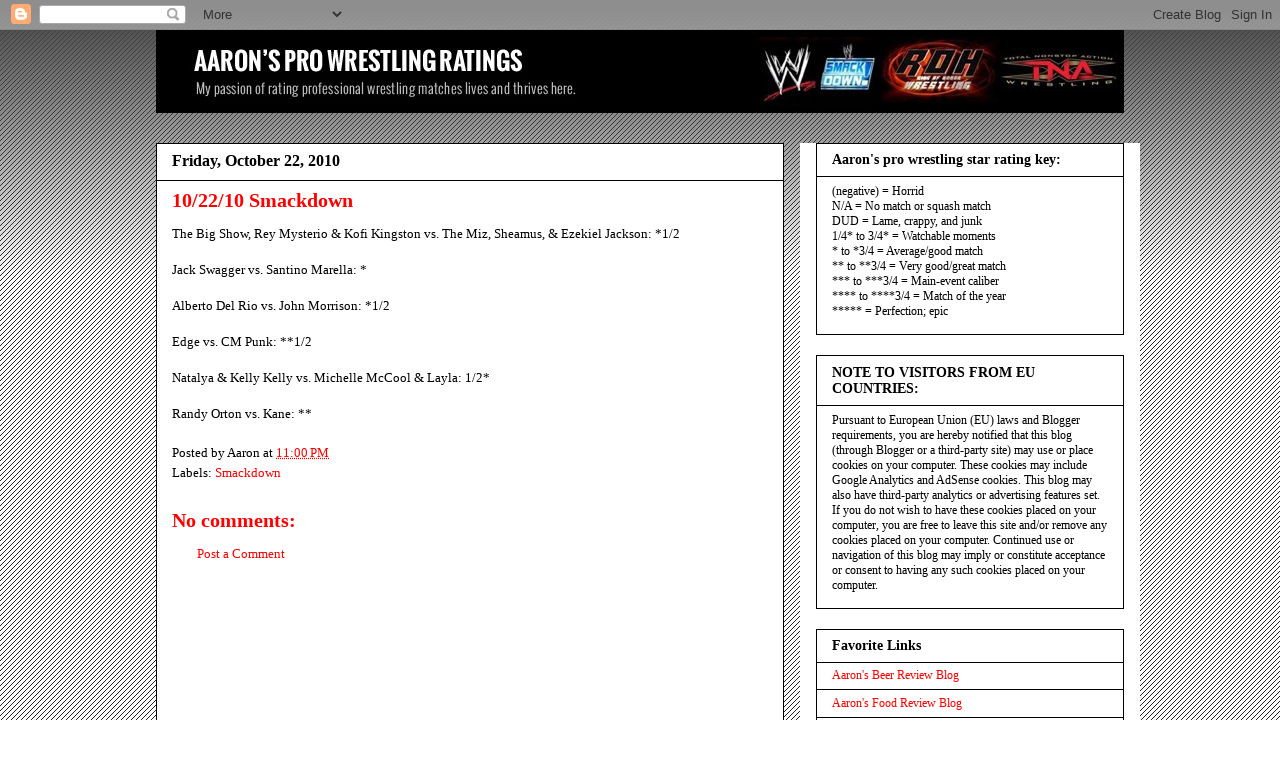

--- FILE ---
content_type: text/html; charset=UTF-8
request_url: http://www.wrestlingratings.aaronwakamatsu.com/b/stats?style=BLACK_TRANSPARENT&timeRange=ALL_TIME&token=APq4FmBm10HVKjzKJLabsup8_vnGKxqftvqosl7nV5YDgqhIQt9_LAmsz0DK5N_f3XbdFzdrBcDx7hLM_aq2CDd2V_FxdnlmiQ
body_size: 263
content:
{"total":431530,"sparklineOptions":{"backgroundColor":{"fillOpacity":0.1,"fill":"#000000"},"series":[{"areaOpacity":0.3,"color":"#202020"}]},"sparklineData":[[0,7],[1,32],[2,10],[3,12],[4,11],[5,18],[6,11],[7,7],[8,95],[9,78],[10,37],[11,15],[12,8],[13,13],[14,39],[15,27],[16,82],[17,36],[18,28],[19,38],[20,51],[21,38],[22,80],[23,97],[24,67],[25,62],[26,52],[27,21],[28,18],[29,0]],"nextTickMs":900000}

--- FILE ---
content_type: text/html; charset=utf-8
request_url: https://www.google.com/recaptcha/api2/aframe
body_size: 267
content:
<!DOCTYPE HTML><html><head><meta http-equiv="content-type" content="text/html; charset=UTF-8"></head><body><script nonce="KK-8woN0AUPRX089BnU5mw">/** Anti-fraud and anti-abuse applications only. See google.com/recaptcha */ try{var clients={'sodar':'https://pagead2.googlesyndication.com/pagead/sodar?'};window.addEventListener("message",function(a){try{if(a.source===window.parent){var b=JSON.parse(a.data);var c=clients[b['id']];if(c){var d=document.createElement('img');d.src=c+b['params']+'&rc='+(localStorage.getItem("rc::a")?sessionStorage.getItem("rc::b"):"");window.document.body.appendChild(d);sessionStorage.setItem("rc::e",parseInt(sessionStorage.getItem("rc::e")||0)+1);localStorage.setItem("rc::h",'1768618514899');}}}catch(b){}});window.parent.postMessage("_grecaptcha_ready", "*");}catch(b){}</script></body></html>